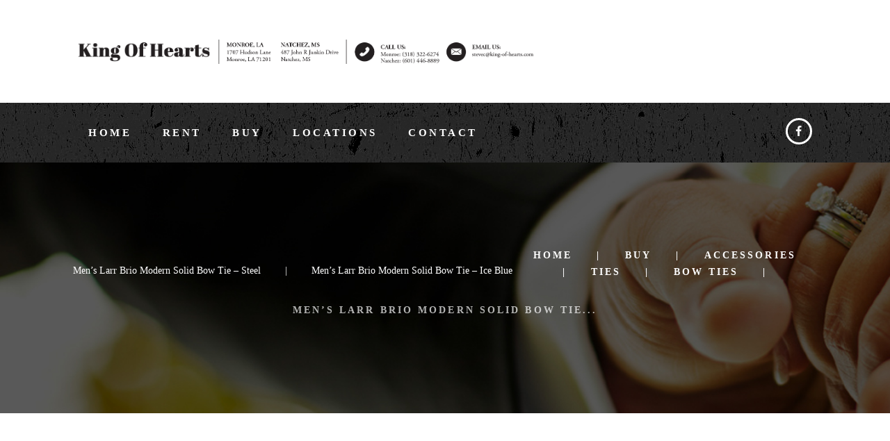

--- FILE ---
content_type: text/html; charset=UTF-8
request_url: https://king-of-hearts.com/product/mens-larr-brio-modern-solid-bow-tie-dessert-blue/
body_size: 16288
content:
<!DOCTYPE html>
<html lang="en-US" class="scheme_original">

<head>
			<meta charset="UTF-8" />
		<meta name="viewport" content="width=device-width, initial-scale=1, maximum-scale=1">
		<meta name="format-detection" content="telephone=no">
	
		<link rel="profile" href="http://gmpg.org/xfn/11" />
		<link rel="pingback" href="https://king-of-hearts.com/xmlrpc.php" />
		<meta name='robots' content='index, follow, max-image-preview:large, max-snippet:-1, max-video-preview:-1' />

	<!-- This site is optimized with the Yoast SEO plugin v26.6 - https://yoast.com/wordpress/plugins/seo/ -->
	<title>Larr Brio Modern Solid Dessert Blue Bow Tie - King Of Hearts Menswear – Monroe, Louisiana - Natchez, Mississippi Order Now!</title>
	<meta name="description" content="The Dessert Blue Bow Tie from the Modern Solid accessory line is so streamlined with an extensive color offering perfect for almost any formal event!" />
	<link rel="canonical" href="https://king-of-hearts.com/product/mens-larr-brio-modern-solid-bow-tie-dessert-blue/" />
	<meta property="og:locale" content="en_US" />
	<meta property="og:type" content="article" />
	<meta property="og:title" content="Larr Brio Modern Solid Dessert Blue Bow Tie - King Of Hearts Menswear – Monroe, Louisiana - Natchez, Mississippi Order Now!" />
	<meta property="og:description" content="The Dessert Blue Bow Tie from the Modern Solid accessory line is so streamlined with an extensive color offering perfect for almost any formal event!" />
	<meta property="og:url" content="https://king-of-hearts.com/product/mens-larr-brio-modern-solid-bow-tie-dessert-blue/" />
	<meta property="og:site_name" content="King Of Hearts Menswear – Monroe, Louisiana - Natchez, Mississippi" />
	<meta property="article:modified_time" content="2025-07-23T16:42:11+00:00" />
	<meta property="og:image" content="https://king-of-hearts.com/wp-content/uploads/2021/07/B542-larr-brio-modern-solid-desert-blue-bowtie.jpg" />
	<meta property="og:image:width" content="600" />
	<meta property="og:image:height" content="600" />
	<meta property="og:image:type" content="image/jpeg" />
	<meta name="twitter:card" content="summary_large_image" />
	<meta name="twitter:label1" content="Est. reading time" />
	<meta name="twitter:data1" content="1 minute" />
	<script type="application/ld+json" class="yoast-schema-graph">{"@context":"https://schema.org","@graph":[{"@type":"WebPage","@id":"https://king-of-hearts.com/product/mens-larr-brio-modern-solid-bow-tie-dessert-blue/","url":"https://king-of-hearts.com/product/mens-larr-brio-modern-solid-bow-tie-dessert-blue/","name":"Larr Brio Modern Solid Dessert Blue Bow Tie - King Of Hearts Menswear – Monroe, Louisiana - Natchez, Mississippi Order Now!","isPartOf":{"@id":"https://king-of-hearts.com/#website"},"primaryImageOfPage":{"@id":"https://king-of-hearts.com/product/mens-larr-brio-modern-solid-bow-tie-dessert-blue/#primaryimage"},"image":{"@id":"https://king-of-hearts.com/product/mens-larr-brio-modern-solid-bow-tie-dessert-blue/#primaryimage"},"thumbnailUrl":"https://king-of-hearts.com/wp-content/uploads/2021/07/B542-larr-brio-modern-solid-desert-blue-bowtie.jpg","datePublished":"2024-06-04T20:12:06+00:00","dateModified":"2025-07-23T16:42:11+00:00","description":"The Dessert Blue Bow Tie from the Modern Solid accessory line is so streamlined with an extensive color offering perfect for almost any formal event!","breadcrumb":{"@id":"https://king-of-hearts.com/product/mens-larr-brio-modern-solid-bow-tie-dessert-blue/#breadcrumb"},"inLanguage":"en-US","potentialAction":[{"@type":"ReadAction","target":["https://king-of-hearts.com/product/mens-larr-brio-modern-solid-bow-tie-dessert-blue/"]}]},{"@type":"ImageObject","inLanguage":"en-US","@id":"https://king-of-hearts.com/product/mens-larr-brio-modern-solid-bow-tie-dessert-blue/#primaryimage","url":"https://king-of-hearts.com/wp-content/uploads/2021/07/B542-larr-brio-modern-solid-desert-blue-bowtie.jpg","contentUrl":"https://king-of-hearts.com/wp-content/uploads/2021/07/B542-larr-brio-modern-solid-desert-blue-bowtie.jpg","width":600,"height":600,"caption":"Larr Brio Modern Solid Desert Blue Bow Tie"},{"@type":"BreadcrumbList","@id":"https://king-of-hearts.com/product/mens-larr-brio-modern-solid-bow-tie-dessert-blue/#breadcrumb","itemListElement":[{"@type":"ListItem","position":1,"name":"Home","item":"https://king-of-hearts.com/"},{"@type":"ListItem","position":2,"name":"Buy","item":"https://king-of-hearts.com/shop/"},{"@type":"ListItem","position":3,"name":"Men&#8217;s Larr Brio Modern Solid Bow Tie &#8211; Dessert Blue"}]},{"@type":"WebSite","@id":"https://king-of-hearts.com/#website","url":"https://king-of-hearts.com/","name":"King Of Hearts Menswear – Monroe, Louisiana - Natchez, Mississippi","description":"You&#039;ll Love The Way You Look Tonight!","potentialAction":[{"@type":"SearchAction","target":{"@type":"EntryPoint","urlTemplate":"https://king-of-hearts.com/?s={search_term_string}"},"query-input":{"@type":"PropertyValueSpecification","valueRequired":true,"valueName":"search_term_string"}}],"inLanguage":"en-US"}]}</script>
	<!-- / Yoast SEO plugin. -->


<link rel='dns-prefetch' href='//fonts.googleapis.com' />
<link rel="alternate" type="application/rss+xml" title="King Of Hearts Menswear – Monroe, Louisiana - Natchez, Mississippi &raquo; Feed" href="https://king-of-hearts.com/feed/" />
<link rel="alternate" type="application/rss+xml" title="King Of Hearts Menswear – Monroe, Louisiana - Natchez, Mississippi &raquo; Comments Feed" href="https://king-of-hearts.com/comments/feed/" />
<link rel="alternate" title="oEmbed (JSON)" type="application/json+oembed" href="https://king-of-hearts.com/wp-json/oembed/1.0/embed?url=https%3A%2F%2Fking-of-hearts.com%2Fproduct%2Fmens-larr-brio-modern-solid-bow-tie-dessert-blue%2F" />
<link rel="alternate" title="oEmbed (XML)" type="text/xml+oembed" href="https://king-of-hearts.com/wp-json/oembed/1.0/embed?url=https%3A%2F%2Fking-of-hearts.com%2Fproduct%2Fmens-larr-brio-modern-solid-bow-tie-dessert-blue%2F&#038;format=xml" />
<meta property="og:image" content="https://king-of-hearts.com/wp-content/uploads/2021/07/B542-larr-brio-modern-solid-desert-blue-bowtie.jpg"/>
<style id='wp-img-auto-sizes-contain-inline-css' type='text/css'>
img:is([sizes=auto i],[sizes^="auto," i]){contain-intrinsic-size:3000px 1500px}
/*# sourceURL=wp-img-auto-sizes-contain-inline-css */
</style>

<link property="stylesheet" rel='stylesheet' id='vc_extensions_cqbundle_adminicon-css' href='https://king-of-hearts.com/wp-content/plugins/vc-extensions-bundle/css/admin_icon.css?ver=6.9' type='text/css' media='all' />
<link property="stylesheet" rel='stylesheet' id='lovestory-magnific-style-css' href='https://king-of-hearts.com/wp-content/themes/lovestory/fw/js/magnific/magnific-popup.css?rnd=1647134023' type='text/css' media='all' />
<style id='wp-emoji-styles-inline-css' type='text/css'>

	img.wp-smiley, img.emoji {
		display: inline !important;
		border: none !important;
		box-shadow: none !important;
		height: 1em !important;
		width: 1em !important;
		margin: 0 0.07em !important;
		vertical-align: -0.1em !important;
		background: none !important;
		padding: 0 !important;
	}
/*# sourceURL=wp-emoji-styles-inline-css */
</style>
<link property="stylesheet" rel='stylesheet' id='wp-block-library-css' href='https://king-of-hearts.com/wp-includes/css/dist/block-library/style.min.css?ver=6.9' type='text/css' media='all' />
<link property="stylesheet" rel='stylesheet' id='wc-blocks-style-css' href='https://king-of-hearts.com/wp-content/plugins/woocommerce/assets/client/blocks/wc-blocks.css?ver=wc-10.4.3' type='text/css' media='all' />
<style id='global-styles-inline-css' type='text/css'>
:root{--wp--preset--aspect-ratio--square: 1;--wp--preset--aspect-ratio--4-3: 4/3;--wp--preset--aspect-ratio--3-4: 3/4;--wp--preset--aspect-ratio--3-2: 3/2;--wp--preset--aspect-ratio--2-3: 2/3;--wp--preset--aspect-ratio--16-9: 16/9;--wp--preset--aspect-ratio--9-16: 9/16;--wp--preset--color--black: #000000;--wp--preset--color--cyan-bluish-gray: #abb8c3;--wp--preset--color--white: #ffffff;--wp--preset--color--pale-pink: #f78da7;--wp--preset--color--vivid-red: #cf2e2e;--wp--preset--color--luminous-vivid-orange: #ff6900;--wp--preset--color--luminous-vivid-amber: #fcb900;--wp--preset--color--light-green-cyan: #7bdcb5;--wp--preset--color--vivid-green-cyan: #00d084;--wp--preset--color--pale-cyan-blue: #8ed1fc;--wp--preset--color--vivid-cyan-blue: #0693e3;--wp--preset--color--vivid-purple: #9b51e0;--wp--preset--gradient--vivid-cyan-blue-to-vivid-purple: linear-gradient(135deg,rgb(6,147,227) 0%,rgb(155,81,224) 100%);--wp--preset--gradient--light-green-cyan-to-vivid-green-cyan: linear-gradient(135deg,rgb(122,220,180) 0%,rgb(0,208,130) 100%);--wp--preset--gradient--luminous-vivid-amber-to-luminous-vivid-orange: linear-gradient(135deg,rgb(252,185,0) 0%,rgb(255,105,0) 100%);--wp--preset--gradient--luminous-vivid-orange-to-vivid-red: linear-gradient(135deg,rgb(255,105,0) 0%,rgb(207,46,46) 100%);--wp--preset--gradient--very-light-gray-to-cyan-bluish-gray: linear-gradient(135deg,rgb(238,238,238) 0%,rgb(169,184,195) 100%);--wp--preset--gradient--cool-to-warm-spectrum: linear-gradient(135deg,rgb(74,234,220) 0%,rgb(151,120,209) 20%,rgb(207,42,186) 40%,rgb(238,44,130) 60%,rgb(251,105,98) 80%,rgb(254,248,76) 100%);--wp--preset--gradient--blush-light-purple: linear-gradient(135deg,rgb(255,206,236) 0%,rgb(152,150,240) 100%);--wp--preset--gradient--blush-bordeaux: linear-gradient(135deg,rgb(254,205,165) 0%,rgb(254,45,45) 50%,rgb(107,0,62) 100%);--wp--preset--gradient--luminous-dusk: linear-gradient(135deg,rgb(255,203,112) 0%,rgb(199,81,192) 50%,rgb(65,88,208) 100%);--wp--preset--gradient--pale-ocean: linear-gradient(135deg,rgb(255,245,203) 0%,rgb(182,227,212) 50%,rgb(51,167,181) 100%);--wp--preset--gradient--electric-grass: linear-gradient(135deg,rgb(202,248,128) 0%,rgb(113,206,126) 100%);--wp--preset--gradient--midnight: linear-gradient(135deg,rgb(2,3,129) 0%,rgb(40,116,252) 100%);--wp--preset--font-size--small: 13px;--wp--preset--font-size--medium: 20px;--wp--preset--font-size--large: 36px;--wp--preset--font-size--x-large: 42px;--wp--preset--spacing--20: 0.44rem;--wp--preset--spacing--30: 0.67rem;--wp--preset--spacing--40: 1rem;--wp--preset--spacing--50: 1.5rem;--wp--preset--spacing--60: 2.25rem;--wp--preset--spacing--70: 3.38rem;--wp--preset--spacing--80: 5.06rem;--wp--preset--shadow--natural: 6px 6px 9px rgba(0, 0, 0, 0.2);--wp--preset--shadow--deep: 12px 12px 50px rgba(0, 0, 0, 0.4);--wp--preset--shadow--sharp: 6px 6px 0px rgba(0, 0, 0, 0.2);--wp--preset--shadow--outlined: 6px 6px 0px -3px rgb(255, 255, 255), 6px 6px rgb(0, 0, 0);--wp--preset--shadow--crisp: 6px 6px 0px rgb(0, 0, 0);}:where(.is-layout-flex){gap: 0.5em;}:where(.is-layout-grid){gap: 0.5em;}body .is-layout-flex{display: flex;}.is-layout-flex{flex-wrap: wrap;align-items: center;}.is-layout-flex > :is(*, div){margin: 0;}body .is-layout-grid{display: grid;}.is-layout-grid > :is(*, div){margin: 0;}:where(.wp-block-columns.is-layout-flex){gap: 2em;}:where(.wp-block-columns.is-layout-grid){gap: 2em;}:where(.wp-block-post-template.is-layout-flex){gap: 1.25em;}:where(.wp-block-post-template.is-layout-grid){gap: 1.25em;}.has-black-color{color: var(--wp--preset--color--black) !important;}.has-cyan-bluish-gray-color{color: var(--wp--preset--color--cyan-bluish-gray) !important;}.has-white-color{color: var(--wp--preset--color--white) !important;}.has-pale-pink-color{color: var(--wp--preset--color--pale-pink) !important;}.has-vivid-red-color{color: var(--wp--preset--color--vivid-red) !important;}.has-luminous-vivid-orange-color{color: var(--wp--preset--color--luminous-vivid-orange) !important;}.has-luminous-vivid-amber-color{color: var(--wp--preset--color--luminous-vivid-amber) !important;}.has-light-green-cyan-color{color: var(--wp--preset--color--light-green-cyan) !important;}.has-vivid-green-cyan-color{color: var(--wp--preset--color--vivid-green-cyan) !important;}.has-pale-cyan-blue-color{color: var(--wp--preset--color--pale-cyan-blue) !important;}.has-vivid-cyan-blue-color{color: var(--wp--preset--color--vivid-cyan-blue) !important;}.has-vivid-purple-color{color: var(--wp--preset--color--vivid-purple) !important;}.has-black-background-color{background-color: var(--wp--preset--color--black) !important;}.has-cyan-bluish-gray-background-color{background-color: var(--wp--preset--color--cyan-bluish-gray) !important;}.has-white-background-color{background-color: var(--wp--preset--color--white) !important;}.has-pale-pink-background-color{background-color: var(--wp--preset--color--pale-pink) !important;}.has-vivid-red-background-color{background-color: var(--wp--preset--color--vivid-red) !important;}.has-luminous-vivid-orange-background-color{background-color: var(--wp--preset--color--luminous-vivid-orange) !important;}.has-luminous-vivid-amber-background-color{background-color: var(--wp--preset--color--luminous-vivid-amber) !important;}.has-light-green-cyan-background-color{background-color: var(--wp--preset--color--light-green-cyan) !important;}.has-vivid-green-cyan-background-color{background-color: var(--wp--preset--color--vivid-green-cyan) !important;}.has-pale-cyan-blue-background-color{background-color: var(--wp--preset--color--pale-cyan-blue) !important;}.has-vivid-cyan-blue-background-color{background-color: var(--wp--preset--color--vivid-cyan-blue) !important;}.has-vivid-purple-background-color{background-color: var(--wp--preset--color--vivid-purple) !important;}.has-black-border-color{border-color: var(--wp--preset--color--black) !important;}.has-cyan-bluish-gray-border-color{border-color: var(--wp--preset--color--cyan-bluish-gray) !important;}.has-white-border-color{border-color: var(--wp--preset--color--white) !important;}.has-pale-pink-border-color{border-color: var(--wp--preset--color--pale-pink) !important;}.has-vivid-red-border-color{border-color: var(--wp--preset--color--vivid-red) !important;}.has-luminous-vivid-orange-border-color{border-color: var(--wp--preset--color--luminous-vivid-orange) !important;}.has-luminous-vivid-amber-border-color{border-color: var(--wp--preset--color--luminous-vivid-amber) !important;}.has-light-green-cyan-border-color{border-color: var(--wp--preset--color--light-green-cyan) !important;}.has-vivid-green-cyan-border-color{border-color: var(--wp--preset--color--vivid-green-cyan) !important;}.has-pale-cyan-blue-border-color{border-color: var(--wp--preset--color--pale-cyan-blue) !important;}.has-vivid-cyan-blue-border-color{border-color: var(--wp--preset--color--vivid-cyan-blue) !important;}.has-vivid-purple-border-color{border-color: var(--wp--preset--color--vivid-purple) !important;}.has-vivid-cyan-blue-to-vivid-purple-gradient-background{background: var(--wp--preset--gradient--vivid-cyan-blue-to-vivid-purple) !important;}.has-light-green-cyan-to-vivid-green-cyan-gradient-background{background: var(--wp--preset--gradient--light-green-cyan-to-vivid-green-cyan) !important;}.has-luminous-vivid-amber-to-luminous-vivid-orange-gradient-background{background: var(--wp--preset--gradient--luminous-vivid-amber-to-luminous-vivid-orange) !important;}.has-luminous-vivid-orange-to-vivid-red-gradient-background{background: var(--wp--preset--gradient--luminous-vivid-orange-to-vivid-red) !important;}.has-very-light-gray-to-cyan-bluish-gray-gradient-background{background: var(--wp--preset--gradient--very-light-gray-to-cyan-bluish-gray) !important;}.has-cool-to-warm-spectrum-gradient-background{background: var(--wp--preset--gradient--cool-to-warm-spectrum) !important;}.has-blush-light-purple-gradient-background{background: var(--wp--preset--gradient--blush-light-purple) !important;}.has-blush-bordeaux-gradient-background{background: var(--wp--preset--gradient--blush-bordeaux) !important;}.has-luminous-dusk-gradient-background{background: var(--wp--preset--gradient--luminous-dusk) !important;}.has-pale-ocean-gradient-background{background: var(--wp--preset--gradient--pale-ocean) !important;}.has-electric-grass-gradient-background{background: var(--wp--preset--gradient--electric-grass) !important;}.has-midnight-gradient-background{background: var(--wp--preset--gradient--midnight) !important;}.has-small-font-size{font-size: var(--wp--preset--font-size--small) !important;}.has-medium-font-size{font-size: var(--wp--preset--font-size--medium) !important;}.has-large-font-size{font-size: var(--wp--preset--font-size--large) !important;}.has-x-large-font-size{font-size: var(--wp--preset--font-size--x-large) !important;}
/*# sourceURL=global-styles-inline-css */
</style>

<style id='classic-theme-styles-inline-css' type='text/css'>
/*! This file is auto-generated */
.wp-block-button__link{color:#fff;background-color:#32373c;border-radius:9999px;box-shadow:none;text-decoration:none;padding:calc(.667em + 2px) calc(1.333em + 2px);font-size:1.125em}.wp-block-file__button{background:#32373c;color:#fff;text-decoration:none}
/*# sourceURL=/wp-includes/css/classic-themes.min.css */
</style>
<link property="stylesheet" rel='stylesheet' id='pb_animate-css' href='https://king-of-hearts.com/wp-content/plugins/ays-popup-box/public/css/animate.css?ver=6.0.8' type='text/css' media='all' />
<link property="stylesheet" rel='stylesheet' id='rs-plugin-settings-css' href='https://king-of-hearts.com/wp-content/plugins/revslider/public/assets/css/rs6.css?ver=6.1.7' type='text/css' media='all' />
<style id='rs-plugin-settings-inline-css' type='text/css'>
#rs-demo-id {}
/*# sourceURL=rs-plugin-settings-inline-css */
</style>
<link property="stylesheet" rel='stylesheet' id='woocommerce-conditional-product-fees-for-checkout-css' href='https://king-of-hearts.com/wp-content/plugins/woo-conditional-product-fees-for-checkout/public/css/woocommerce-conditional-product-fees-for-checkout-public.css?ver=4.3.2' type='text/css' media='all' />
<link property="stylesheet" rel='stylesheet' id='woocommerce-layout-css' href='https://king-of-hearts.com/wp-content/plugins/woocommerce/assets/css/woocommerce-layout.css?ver=10.4.3' type='text/css' media='all' />
<link property="stylesheet" rel='stylesheet' id='woocommerce-smallscreen-css' href='https://king-of-hearts.com/wp-content/plugins/woocommerce/assets/css/woocommerce-smallscreen.css?ver=10.4.3' type='text/css' media='only screen and (max-width: 768px)' />
<link property="stylesheet" rel='stylesheet' id='woocommerce-general-css' href='https://king-of-hearts.com/wp-content/plugins/woocommerce/assets/css/woocommerce.css?ver=10.4.3' type='text/css' media='all' />
<style id='woocommerce-inline-inline-css' type='text/css'>
.woocommerce form .form-row .required { visibility: visible; }
/*# sourceURL=woocommerce-inline-inline-css */
</style>
<link property="stylesheet" rel='stylesheet' id='lovestory-font-google_fonts-style-css' href='https://fonts.googleapis.com/css?family=Noticia+Text:300,300italic,400,400italic,700,700italic|Crimson+Text:300,300italic,400,400italic,700,700italic|Courgette|PT+Serif:400,700&#038;subset=latin,latin-ext&#038;rnd=1503263688' type='text/css' media='all' />
<link property="stylesheet" rel='stylesheet' id='lovestory-fontello-style-css' href='https://king-of-hearts.com/wp-content/themes/lovestory/css/fontello/css/fontello.css?rnd=1201781946' type='text/css' media='all' />
<link property="stylesheet" rel='stylesheet' id='lovestory-main-style-css' href='https://king-of-hearts.com/wp-content/themes/lovestory-child/style.css?rnd=1918544871' type='text/css' media='all' />
<link property="stylesheet" rel='stylesheet' id='lovestory-animation-style-css' href='https://king-of-hearts.com/wp-content/themes/lovestory/fw/css/core.animation.css?rnd=1576609632' type='text/css' media='all' />
<link property="stylesheet" rel='stylesheet' id='lovestory-shortcodes-style-css' href='https://king-of-hearts.com/wp-content/themes/lovestory/shortcodes/theme.shortcodes.css?rnd=1613654849' type='text/css' media='all' />
<link property="stylesheet" rel='stylesheet' id='lovestory-theme-style-css' href='https://king-of-hearts.com/wp-content/themes/lovestory/css/theme.css?rnd=1209731435' type='text/css' media='all' />
<style id='lovestory-theme-style-inline-css' type='text/css'>
  .contacts_wrap .logo img{height:30px}
/*# sourceURL=lovestory-theme-style-inline-css */
</style>
<link property="stylesheet" rel='stylesheet' id='lovestory-plugin.woocommerce-style-css' href='https://king-of-hearts.com/wp-content/themes/lovestory/css/plugin.woocommerce.css?rnd=448648745' type='text/css' media='all' />
<link property="stylesheet" rel='stylesheet' id='lovestory-responsive-style-css' href='https://king-of-hearts.com/wp-content/themes/lovestory/css/responsive.css?rnd=527503512' type='text/css' media='all' />
<link property="stylesheet" rel='stylesheet' id='mediaelement-css' href='https://king-of-hearts.com/wp-includes/js/mediaelement/mediaelementplayer-legacy.min.css?ver=4.2.17' type='text/css' media='all' />
<link property="stylesheet" rel='stylesheet' id='wp-mediaelement-css' href='https://king-of-hearts.com/wp-includes/js/mediaelement/wp-mediaelement.min.css?ver=6.9' type='text/css' media='all' />
<script type="text/javascript" src="https://king-of-hearts.com/wp-includes/js/jquery/jquery.min.js?ver=3.7.1" id="jquery-core-js"></script>
<script type="text/javascript" src="https://king-of-hearts.com/wp-includes/js/jquery/jquery-migrate.min.js?ver=3.4.1" id="jquery-migrate-js"></script>
<script type="text/javascript" id="ays-pb-js-extra">
/* <![CDATA[ */
var pbLocalizeObj = {"ajax":"https://king-of-hearts.com/wp-admin/admin-ajax.php","seconds":"seconds","thisWillClose":"This will close in","icons":{"close_icon":"\u003Csvg class=\"ays_pb_material_close_icon\" xmlns=\"https://www.w3.org/2000/svg\" height=\"36px\" viewBox=\"0 0 24 24\" width=\"36px\" fill=\"#000000\" alt=\"Pop-up Close\"\u003E\u003Cpath d=\"M0 0h24v24H0z\" fill=\"none\"/\u003E\u003Cpath d=\"M19 6.41L17.59 5 12 10.59 6.41 5 5 6.41 10.59 12 5 17.59 6.41 19 12 13.41 17.59 19 19 17.59 13.41 12z\"/\u003E\u003C/svg\u003E","close_circle_icon":"\u003Csvg class=\"ays_pb_material_close_circle_icon\" xmlns=\"https://www.w3.org/2000/svg\" height=\"24\" viewBox=\"0 0 24 24\" width=\"36\" alt=\"Pop-up Close\"\u003E\u003Cpath d=\"M0 0h24v24H0z\" fill=\"none\"/\u003E\u003Cpath d=\"M12 2C6.47 2 2 6.47 2 12s4.47 10 10 10 10-4.47 10-10S17.53 2 12 2zm5 13.59L15.59 17 12 13.41 8.41 17 7 15.59 10.59 12 7 8.41 8.41 7 12 10.59 15.59 7 17 8.41 13.41 12 17 15.59z\"/\u003E\u003C/svg\u003E","volume_up_icon":"\u003Csvg class=\"ays_pb_fa_volume\" xmlns=\"https://www.w3.org/2000/svg\" height=\"24\" viewBox=\"0 0 24 24\" width=\"36\"\u003E\u003Cpath d=\"M0 0h24v24H0z\" fill=\"none\"/\u003E\u003Cpath d=\"M3 9v6h4l5 5V4L7 9H3zm13.5 3c0-1.77-1.02-3.29-2.5-4.03v8.05c1.48-.73 2.5-2.25 2.5-4.02zM14 3.23v2.06c2.89.86 5 3.54 5 6.71s-2.11 5.85-5 6.71v2.06c4.01-.91 7-4.49 7-8.77s-2.99-7.86-7-8.77z\"/\u003E\u003C/svg\u003E","volume_mute_icon":"\u003Csvg xmlns=\"https://www.w3.org/2000/svg\" height=\"24\" viewBox=\"0 0 24 24\" width=\"24\"\u003E\u003Cpath d=\"M0 0h24v24H0z\" fill=\"none\"/\u003E\u003Cpath d=\"M7 9v6h4l5 5V4l-5 5H7z\"/\u003E\u003C/svg\u003E"}};
//# sourceURL=ays-pb-js-extra
/* ]]> */
</script>
<script type="text/javascript" src="https://king-of-hearts.com/wp-content/plugins/ays-popup-box/public/js/ays-pb-public.js?ver=6.0.8" id="ays-pb-js"></script>
<script type="text/javascript" src="https://king-of-hearts.com/wp-content/plugins/revslider/public/assets/js/revolution.tools.min.js?ver=6.0" id="tp-tools-js"></script>
<script type="text/javascript" src="https://king-of-hearts.com/wp-content/plugins/revslider/public/assets/js/rs6.min.js?ver=6.1.7" id="revmin-js"></script>
<script type="text/javascript" src="https://king-of-hearts.com/wp-content/plugins/woocommerce/assets/js/jquery-tiptip/jquery.tipTip.min.js?ver=10.4.3" id="jquery-tiptip-js"></script>
<script type="text/javascript" id="woocommerce-conditional-product-fees-for-checkout-js-extra">
/* <![CDATA[ */
var wcpfc_public_vars = {"fee_tooltip_data":[]};
//# sourceURL=woocommerce-conditional-product-fees-for-checkout-js-extra
/* ]]> */
</script>
<script type="text/javascript" src="https://king-of-hearts.com/wp-content/plugins/woo-conditional-product-fees-for-checkout/public/js/woocommerce-conditional-product-fees-for-checkout-public.js?ver=4.3.2" id="woocommerce-conditional-product-fees-for-checkout-js"></script>
<script type="text/javascript" src="https://king-of-hearts.com/wp-content/plugins/woocommerce/assets/js/jquery-blockui/jquery.blockUI.min.js?ver=2.7.0-wc.10.4.3" id="wc-jquery-blockui-js" data-wp-strategy="defer"></script>
<script type="text/javascript" id="wc-add-to-cart-js-extra">
/* <![CDATA[ */
var wc_add_to_cart_params = {"ajax_url":"/wp-admin/admin-ajax.php","wc_ajax_url":"/?wc-ajax=%%endpoint%%","i18n_view_cart":"View cart","cart_url":"https://king-of-hearts.com/cart/","is_cart":"","cart_redirect_after_add":"no"};
//# sourceURL=wc-add-to-cart-js-extra
/* ]]> */
</script>
<script type="text/javascript" src="https://king-of-hearts.com/wp-content/plugins/woocommerce/assets/js/frontend/add-to-cart.min.js?ver=10.4.3" id="wc-add-to-cart-js" data-wp-strategy="defer"></script>
<script type="text/javascript" id="wc-single-product-js-extra">
/* <![CDATA[ */
var wc_single_product_params = {"i18n_required_rating_text":"Please select a rating","i18n_rating_options":["1 of 5 stars","2 of 5 stars","3 of 5 stars","4 of 5 stars","5 of 5 stars"],"i18n_product_gallery_trigger_text":"View full-screen image gallery","review_rating_required":"yes","flexslider":{"rtl":false,"animation":"slide","smoothHeight":true,"directionNav":false,"controlNav":"thumbnails","slideshow":false,"animationSpeed":500,"animationLoop":false,"allowOneSlide":false},"zoom_enabled":"","zoom_options":[],"photoswipe_enabled":"","photoswipe_options":{"shareEl":false,"closeOnScroll":false,"history":false,"hideAnimationDuration":0,"showAnimationDuration":0},"flexslider_enabled":""};
//# sourceURL=wc-single-product-js-extra
/* ]]> */
</script>
<script type="text/javascript" src="https://king-of-hearts.com/wp-content/plugins/woocommerce/assets/js/frontend/single-product.min.js?ver=10.4.3" id="wc-single-product-js" defer="defer" data-wp-strategy="defer"></script>
<script type="text/javascript" src="https://king-of-hearts.com/wp-content/plugins/woocommerce/assets/js/js-cookie/js.cookie.min.js?ver=2.1.4-wc.10.4.3" id="wc-js-cookie-js" defer="defer" data-wp-strategy="defer"></script>
<script type="text/javascript" id="woocommerce-js-extra">
/* <![CDATA[ */
var woocommerce_params = {"ajax_url":"/wp-admin/admin-ajax.php","wc_ajax_url":"/?wc-ajax=%%endpoint%%","i18n_password_show":"Show password","i18n_password_hide":"Hide password"};
//# sourceURL=woocommerce-js-extra
/* ]]> */
</script>
<script type="text/javascript" src="https://king-of-hearts.com/wp-content/plugins/woocommerce/assets/js/frontend/woocommerce.min.js?ver=10.4.3" id="woocommerce-js" defer="defer" data-wp-strategy="defer"></script>
<script type="text/javascript" src="https://king-of-hearts.com/wp-content/plugins/js_composer/assets/js/vendors/woocommerce-add-to-cart.js?ver=8.0.1" id="vc_woocommerce-add-to-cart-js-js"></script>
<script type="text/javascript" src="https://king-of-hearts.com/wp-content/themes/lovestory/fw/js/photostack/modernizr.min.js?rnd=1123951287" id="lovestory-core-modernizr-script-js"></script>
<script></script><link rel="https://api.w.org/" href="https://king-of-hearts.com/wp-json/" /><link rel="alternate" title="JSON" type="application/json" href="https://king-of-hearts.com/wp-json/wp/v2/product/6352" /><link rel="EditURI" type="application/rsd+xml" title="RSD" href="https://king-of-hearts.com/xmlrpc.php?rsd" />
<meta name="generator" content="WordPress 6.9" />
<meta name="generator" content="WooCommerce 10.4.3" />
<link rel='shortlink' href='https://king-of-hearts.com/?p=6352' />
	<noscript><style>.woocommerce-product-gallery{ opacity: 1 !important; }</style></noscript>
	<meta name="generator" content="Powered by WPBakery Page Builder - drag and drop page builder for WordPress."/>
<meta name="generator" content="Powered by Slider Revolution 6.1.7 - responsive, Mobile-Friendly Slider Plugin for WordPress with comfortable drag and drop interface." />
<script type="text/javascript">function setREVStartSize(e){			
			try {								
				var pw = document.getElementById(e.c).parentNode.offsetWidth,
					newh;
				pw = pw===0 || isNaN(pw) ? window.innerWidth : pw;
				e.tabw = e.tabw===undefined ? 0 : parseInt(e.tabw);
				e.thumbw = e.thumbw===undefined ? 0 : parseInt(e.thumbw);
				e.tabh = e.tabh===undefined ? 0 : parseInt(e.tabh);
				e.thumbh = e.thumbh===undefined ? 0 : parseInt(e.thumbh);
				e.tabhide = e.tabhide===undefined ? 0 : parseInt(e.tabhide);
				e.thumbhide = e.thumbhide===undefined ? 0 : parseInt(e.thumbhide);
				e.mh = e.mh===undefined || e.mh=="" || e.mh==="auto" ? 0 : parseInt(e.mh,0);		
				if(e.layout==="fullscreen" || e.l==="fullscreen") 						
					newh = Math.max(e.mh,window.innerHeight);				
				else{					
					e.gw = Array.isArray(e.gw) ? e.gw : [e.gw];
					for (var i in e.rl) if (e.gw[i]===undefined || e.gw[i]===0) e.gw[i] = e.gw[i-1];					
					e.gh = e.el===undefined || e.el==="" || (Array.isArray(e.el) && e.el.length==0)? e.gh : e.el;
					e.gh = Array.isArray(e.gh) ? e.gh : [e.gh];
					for (var i in e.rl) if (e.gh[i]===undefined || e.gh[i]===0) e.gh[i] = e.gh[i-1];
										
					var nl = new Array(e.rl.length),
						ix = 0,						
						sl;					
					e.tabw = e.tabhide>=pw ? 0 : e.tabw;
					e.thumbw = e.thumbhide>=pw ? 0 : e.thumbw;
					e.tabh = e.tabhide>=pw ? 0 : e.tabh;
					e.thumbh = e.thumbhide>=pw ? 0 : e.thumbh;					
					for (var i in e.rl) nl[i] = e.rl[i]<window.innerWidth ? 0 : e.rl[i];
					sl = nl[0];									
					for (var i in nl) if (sl>nl[i] && nl[i]>0) { sl = nl[i]; ix=i;}															
					var m = pw>(e.gw[ix]+e.tabw+e.thumbw) ? 1 : (pw-(e.tabw+e.thumbw)) / (e.gw[ix]);					

					newh =  (e.type==="carousel" && e.justify==="true" ? e.gh[ix] : (e.gh[ix] * m)) + (e.tabh + e.thumbh);
				}			
				
				if(window.rs_init_css===undefined) window.rs_init_css = document.head.appendChild(document.createElement("style"));					
				document.getElementById(e.c).height = newh;
				window.rs_init_css.innerHTML += "#"+e.c+"_wrapper { height: "+newh+"px }";				
			} catch(e){
				console.log("Failure at Presize of Slider:" + e)
			}					   
		  };</script>
		<style type="text/css" id="wp-custom-css">
			/*
You can add your own CSS here.

Click the help icon above to learn more.
*/

figure {
        max-width: none !important;
}

.column-1_6, .column-2_12 {
    FONT-WEIGHT: 300;
    FONT-WEIGHT: 500;
    width: 30%;
			</style>
		<noscript><style> .wpb_animate_when_almost_visible { opacity: 1; }</style></noscript><link property="stylesheet" rel='stylesheet' id='wc-authnet-blocks-checkout-style-css' href='https://king-of-hearts.com/wp-content/plugins/woo-authorize-net-gateway-aim/build/style-index.css?ver=e24aa2fa2b7649feaf7f' type='text/css' media='all' />
<link property="stylesheet" rel='stylesheet' id='ays-pb-min-css' href='https://king-of-hearts.com/wp-content/plugins/ays-popup-box/public/css/ays-pb-public-min.css?ver=6.0.8' type='text/css' media='all' />
</head>

<body class="wp-singular product-template-default single single-product postid-6352 wp-theme-lovestory wp-child-theme-lovestory-child theme-lovestory woocommerce woocommerce-page woocommerce-no-js lovestory_body body_style_wide body_filled article_style_stretch layout_single-standard template_single-standard scheme_original top_panel_show top_panel_above sidebar_hide sidebar_outer_hide wpb-js-composer js-comp-ver-8.0.1 vc_responsive">
 
	<a id="toc_home" class="sc_anchor" title="Home" data-description="&lt;i&gt;Return to Home&lt;/i&gt; - &lt;br&gt;navigate to home page of the site" data-icon="icon-home" data-url="https://king-of-hearts.com/" data-separator="yes"></a><a id="toc_top" class="sc_anchor" title="To Top" data-description="&lt;i&gt;Back to top&lt;/i&gt; - &lt;br&gt;scroll to top of the page" data-icon="icon-double-up" data-url="" data-separator="yes"></a>
	
	
	
	<div class="body_wrap">

		
		<div class="page_wrap">

					
		<div class="top_panel_fixed_wrap"></div>

		<header class="top_panel_wrap top_panel_style_1 scheme_original">
			<div class="top_panel_wrap_inner top_panel_inner_style_1 top_panel_position_above">
			
			
			<div class="top_panel_middle" >
				<div class="content_wrap">
					<div class="columns_wrap columns_fluid">
						<div class="column-4_6 contact_logo">
									<div class="logo">
			<a href="https://king-of-hearts.com/"><img src="https://king-of-hearts.com/wp-content/uploads/2025/12/koh-menswear-combo-logo.png" class="logo_main" alt="" width="1645" height="86"><img src="https://king-of-hearts.com/wp-content/uploads/2025/12/koh-menswear-combo-logo.png" class="logo_fixed" alt="" width="1645" height="86"></a>
		</div>
								</div></div>
				</div>
			</div>

			<div class="top_panel_bottom">
				<div class="content_wrap clearfix">
					<nav class="menu_main_nav_area menu_hover_fade">
						<ul id="menu_main" class="menu_main_nav"><li id="menu-item-6601" class="menu-item menu-item-type-custom menu-item-object-custom menu-item-home menu-item-6601"><a href="https://king-of-hearts.com/"><span>Home</span></a></li>
<li id="menu-item-701" class="menu-item menu-item-type-post_type menu-item-object-page menu-item-has-children menu-item-701"><a href="https://king-of-hearts.com/tuxedos-suits/"><span>Rent</span></a>
<ul class="sub-menu">
	<li id="menu-item-4538" class="menu-item menu-item-type-custom menu-item-object-custom menu-item-4538"><a href="https://king-of-hearts.com/tuxedo-styles/"><span>Tuxedo &#038; Suit Rental Styles</span></a></li>
	<li id="menu-item-4539" class="menu-item menu-item-type-custom menu-item-object-custom menu-item-4539"><a href="https://king-of-hearts.com/vests/"><span>Rental Vests</span></a></li>
	<li id="menu-item-4540" class="menu-item menu-item-type-custom menu-item-object-custom menu-item-4540"><a href="https://king-of-hearts.com/cummerbunds/"><span>Cummerbunds</span></a></li>
</ul>
</li>
<li id="menu-item-6902" class="menu-item menu-item-type-custom menu-item-object-custom menu-item-has-children menu-item-6902"><a href="https://king-of-hearts.com/shop/"><span>Buy</span></a>
<ul class="sub-menu">
	<li id="menu-item-7013" class="menu-item menu-item-type-taxonomy menu-item-object-product_cat menu-item-7013"><a href="https://king-of-hearts.com/product-category/tuxedos/"><span>Tuxedos</span></a></li>
	<li id="menu-item-7078" class="menu-item menu-item-type-taxonomy menu-item-object-product_cat menu-item-7078"><a href="https://king-of-hearts.com/product-category/suits/"><span>Suits</span></a></li>
	<li id="menu-item-6991" class="menu-item menu-item-type-taxonomy menu-item-object-product_cat menu-item-6991"><a href="https://king-of-hearts.com/product-category/sports-coats/"><span>Sports Coats</span></a></li>
	<li id="menu-item-7038" class="menu-item menu-item-type-taxonomy menu-item-object-product_cat menu-item-7038"><a href="https://king-of-hearts.com/product-category/womens-suits/"><span>Women&#8217;s Suits</span></a></li>
</ul>
</li>
<li id="menu-item-864" class="menu-item menu-item-type-post_type menu-item-object-page menu-item-864"><a href="https://king-of-hearts.com/locations/"><span>Locations</span></a></li>
<li id="menu-item-2181" class="menu-item menu-item-type-post_type menu-item-object-page menu-item-2181"><a href="https://king-of-hearts.com/contact-us/"><span>Contact</span></a></li>
</ul><div class="sc_socials sc_socials_type_icons sc_socials_shape_round sc_socials_size_tiny"><div class="sc_socials_item"><a href="https://www.facebook.com/Kingofheartstuxedos/" target="_blank" class="social_icons social_facebook"><span class="icon-facebook"></span></a></div></div>					</nav>
									</div>
			</div>

			</div>
		</header>

			<div class="header_mobile">
		<div class="content_wrap">
			<div class="menu_button icon-menu"></div>
					<div class="logo">
			<a href="https://king-of-hearts.com/"><img src="https://king-of-hearts.com/wp-content/uploads/2025/12/koh-menswear-combo-logo.png" class="logo_main" alt="" width="1645" height="86"></a>
		</div>
				</div>
		<div class="side_wrap">
			<div class="close">Close</div>
			<div class="panel_top">
				<nav class="menu_main_nav_area">
					<ul id="menu_mobile" class="menu_main_nav"><li class="menu-item menu-item-type-custom menu-item-object-custom menu-item-home menu-item-6601"><a href="https://king-of-hearts.com/"><span>Home</span></a></li>
<li class="menu-item menu-item-type-post_type menu-item-object-page menu-item-has-children menu-item-701"><a href="https://king-of-hearts.com/tuxedos-suits/"><span>Rent</span></a>
<ul class="sub-menu">
	<li class="menu-item menu-item-type-custom menu-item-object-custom menu-item-4538"><a href="https://king-of-hearts.com/tuxedo-styles/"><span>Tuxedo &#038; Suit Rental Styles</span></a></li>
	<li class="menu-item menu-item-type-custom menu-item-object-custom menu-item-4539"><a href="https://king-of-hearts.com/vests/"><span>Rental Vests</span></a></li>
	<li class="menu-item menu-item-type-custom menu-item-object-custom menu-item-4540"><a href="https://king-of-hearts.com/cummerbunds/"><span>Cummerbunds</span></a></li>
</ul>
</li>
<li class="menu-item menu-item-type-custom menu-item-object-custom menu-item-has-children menu-item-6902"><a href="https://king-of-hearts.com/shop/"><span>Buy</span></a>
<ul class="sub-menu">
	<li class="menu-item menu-item-type-taxonomy menu-item-object-product_cat menu-item-7013"><a href="https://king-of-hearts.com/product-category/tuxedos/"><span>Tuxedos</span></a></li>
	<li class="menu-item menu-item-type-taxonomy menu-item-object-product_cat menu-item-7078"><a href="https://king-of-hearts.com/product-category/suits/"><span>Suits</span></a></li>
	<li class="menu-item menu-item-type-taxonomy menu-item-object-product_cat menu-item-6991"><a href="https://king-of-hearts.com/product-category/sports-coats/"><span>Sports Coats</span></a></li>
	<li class="menu-item menu-item-type-taxonomy menu-item-object-product_cat menu-item-7038"><a href="https://king-of-hearts.com/product-category/womens-suits/"><span>Women&#8217;s Suits</span></a></li>
</ul>
</li>
<li class="menu-item menu-item-type-post_type menu-item-object-page menu-item-864"><a href="https://king-of-hearts.com/locations/"><span>Locations</span></a></li>
<li class="menu-item menu-item-type-post_type menu-item-object-page menu-item-2181"><a href="https://king-of-hearts.com/contact-us/"><span>Contact</span></a></li>
</ul>				</nav>
							</div>
			
						<div class="panel_middle">
				

<div class="top_panel_top_user_area">
			<ul id="menu_user_mobile" class="menu_user_nav">
		
	</ul>

</div>			</div>
					</div>
		<div class="mask"></div>
	</div>				<div class="top_panel_title top_panel_style_1  title_present navi_present breadcrumbs_present scheme_original">
					<div class="top_panel_title_inner top_panel_inner_style_1  title_present_inner breadcrumbs_present_inner"  style="background-image:url(https://king-of-hearts.com/wp-content/uploads/2016/12/header-image-cat1.jpg); background-size: cover;">
						<div class="content_wrap">
							<div class="post_navi"><span class="post_navi_item post_navi_prev"><a href="https://king-of-hearts.com/product/mens-larr-brio-modern-solid-bow-tie-steel/" rel="prev">Men&#8217;s Larr Brio Modern Solid Bow Tie &#8211; Steel</a></span><span class="post_navi_item post_navi_next"><a href="https://king-of-hearts.com/product/mens-larr-brio-modern-solid-bow-tie-ice-blue/" rel="next">Men&#8217;s Larr Brio Modern Solid Bow Tie &#8211; Ice Blue</a></span></div><div class="breadcrumbs"><a class="breadcrumbs_item home" href="https://king-of-hearts.com/">Home</a><span class="breadcrumbs_delimiter"></span><a class="breadcrumbs_item all" href="https://king-of-hearts.com/shop/">Buy</a><span class="breadcrumbs_delimiter"></span><a class="breadcrumbs_item cat_parent" href="https://king-of-hearts.com/product-category/accessories/">Accessories</a><span class="breadcrumbs_delimiter"></span><a class="breadcrumbs_item cat_parent" href="https://king-of-hearts.com/product-category/accessories/ties/">Ties</a><span class="breadcrumbs_delimiter"></span><a class="breadcrumbs_item cat_post" href="https://king-of-hearts.com/product-category/accessories/ties/bow-ties/">Bow Ties</a><span class="breadcrumbs_delimiter"></span><span class="breadcrumbs_item current">Men&#8217;s Larr Brio Modern Solid Bow Tie...</span></div>						</div>
					</div>
				</div>
				
			<div class="page_content_wrap page_paddings_yes">

				
<div class="content_wrap">
<div class="content">
				<article class="post_item post_item_single post_item_product">
			<nav class="woocommerce-breadcrumb" aria-label="Breadcrumb"><a href="https://king-of-hearts.com">Home</a>&nbsp;&#47;&nbsp;<a href="https://king-of-hearts.com/product-category/accessories/">Accessories</a>&nbsp;&#47;&nbsp;<a href="https://king-of-hearts.com/product-category/accessories/ties/">Ties</a>&nbsp;&#47;&nbsp;<a href="https://king-of-hearts.com/product-category/accessories/ties/bow-ties/">Bow Ties</a>&nbsp;&#47;&nbsp;Men&#8217;s Larr Brio Modern Solid Bow Tie &#8211; Dessert Blue</nav>
					
			<div class="woocommerce-notices-wrapper"></div><div id="product-6352" class="product type-product post-6352 status-publish first instock product_cat-bow-ties product_cat-mens-accessories product_tag-bowtie product_tag-dessert-blue product_tag-king-of-hearts product_tag-larr-brio product_tag-larr-brio-modern-solid product_tag-menswear product_tag-modern-solid has-post-thumbnail taxable shipping-taxable purchasable product-type-simple">

	<div class="woocommerce-product-gallery woocommerce-product-gallery--with-images woocommerce-product-gallery--columns-4 images" data-columns="4" style="opacity: 0; transition: opacity .25s ease-in-out;">
	<div class="woocommerce-product-gallery__wrapper">
		<div data-thumb="https://king-of-hearts.com/wp-content/uploads/2021/07/B542-larr-brio-modern-solid-desert-blue-bowtie-100x100.jpg" data-thumb-alt="Larr Brio Modern Solid Desert Blue Bow Tie" data-thumb-srcset="https://king-of-hearts.com/wp-content/uploads/2021/07/B542-larr-brio-modern-solid-desert-blue-bowtie-100x100.jpg 100w, https://king-of-hearts.com/wp-content/uploads/2021/07/B542-larr-brio-modern-solid-desert-blue-bowtie-555x555.jpg 555w, https://king-of-hearts.com/wp-content/uploads/2021/07/B542-larr-brio-modern-solid-desert-blue-bowtie-300x300.jpg 300w, https://king-of-hearts.com/wp-content/uploads/2021/07/B542-larr-brio-modern-solid-desert-blue-bowtie-150x150.jpg 150w, https://king-of-hearts.com/wp-content/uploads/2021/07/B542-larr-brio-modern-solid-desert-blue-bowtie.jpg 600w"  data-thumb-sizes="(max-width: 100px) 100vw, 100px" class="woocommerce-product-gallery__image"><a href="https://king-of-hearts.com/wp-content/uploads/2021/07/B542-larr-brio-modern-solid-desert-blue-bowtie.jpg"><img width="600" height="600" src="https://king-of-hearts.com/wp-content/uploads/2021/07/B542-larr-brio-modern-solid-desert-blue-bowtie.jpg" class="wp-post-image" alt="Larr Brio Modern Solid Desert Blue Bow Tie" data-caption="" data-src="https://king-of-hearts.com/wp-content/uploads/2021/07/B542-larr-brio-modern-solid-desert-blue-bowtie.jpg" data-large_image="https://king-of-hearts.com/wp-content/uploads/2021/07/B542-larr-brio-modern-solid-desert-blue-bowtie.jpg" data-large_image_width="600" data-large_image_height="600" decoding="async" fetchpriority="high" srcset="https://king-of-hearts.com/wp-content/uploads/2021/07/B542-larr-brio-modern-solid-desert-blue-bowtie.jpg 600w, https://king-of-hearts.com/wp-content/uploads/2021/07/B542-larr-brio-modern-solid-desert-blue-bowtie-555x555.jpg 555w, https://king-of-hearts.com/wp-content/uploads/2021/07/B542-larr-brio-modern-solid-desert-blue-bowtie-100x100.jpg 100w, https://king-of-hearts.com/wp-content/uploads/2021/07/B542-larr-brio-modern-solid-desert-blue-bowtie-300x300.jpg 300w, https://king-of-hearts.com/wp-content/uploads/2021/07/B542-larr-brio-modern-solid-desert-blue-bowtie-150x150.jpg 150w" sizes="(max-width: 600px) 100vw, 600px" /></a></div>	</div>
</div>

	<div class="summary entry-summary">
		<h1 class="product_title entry-title">Men&#8217;s Larr Brio Modern Solid Bow Tie &#8211; Dessert Blue</h1><p class="price"></p>
<a href="https://king-of-hearts.com/contact-us/"> <button type="button" class="button alt">Call For Price</button></a><div class="woocommerce-product-details__short-description">
	<p>The <em>Modern Solid</em> accessory line is so streamlined with an extensive color offering, that these accessories are perfect for almost any formal event!</p>
</div>

	
	<form class="cart" action="https://king-of-hearts.com/product/mens-larr-brio-modern-solid-bow-tie-dessert-blue/" method="post" enctype='multipart/form-data'>
		<div style="display: none;">
		<div class="quantity">
		<label class="screen-reader-text" for="quantity_69637e8e7d6c2">Men&#039;s Larr Brio Modern Solid Bow Tie - Dessert Blue quantity</label>
	<input
		type="number"
				id="quantity_69637e8e7d6c2"
		class="input-text qty text"
		name="quantity"
		value="1"
		aria-label="Product quantity"
				min="1"
							step="1"
			placeholder=""
			inputmode="numeric"
			autocomplete="off"
			/>
	</div>

		<button type="submit" name="add-to-cart" value="6352" class="single_add_to_cart_button button alt">Add to cart</button>

		</div>	</form>

	
<div class="product_meta">

	
	
		<span class="sku_wrapper">SKU: <span class="sku">B542</span></span>

	
	<span class="posted_in">Categories: <a href="https://king-of-hearts.com/product-category/accessories/ties/bow-ties/" rel="tag">Bow Ties</a>, <a href="https://king-of-hearts.com/product-category/mens-accessories/" rel="tag">Men's Accessories</a></span>
	<span class="tagged_as">Tags: <a href="https://king-of-hearts.com/product-tag/bowtie/" rel="tag">Bowtie</a>, <a href="https://king-of-hearts.com/product-tag/dessert-blue/" rel="tag">Dessert Blue</a>, <a href="https://king-of-hearts.com/product-tag/king-of-hearts/" rel="tag">King Of Hearts</a>, <a href="https://king-of-hearts.com/product-tag/larr-brio/" rel="tag">Larr Brio</a>, <a href="https://king-of-hearts.com/product-tag/larr-brio-modern-solid/" rel="tag">Larr Brio Modern Solid</a>, <a href="https://king-of-hearts.com/product-tag/menswear/" rel="tag">Menswear</a>, <a href="https://king-of-hearts.com/product-tag/modern-solid/" rel="tag">Modern Solid</a></span>
	<span class="product_id">Product ID: <span>6352</span></span>
</div>
	</div>

	
	<div class="woocommerce-tabs wc-tabs-wrapper">
		<ul class="tabs wc-tabs" role="tablist">
							<li role="presentation" class="description_tab" id="tab-title-description">
					<a href="#tab-description" role="tab" aria-controls="tab-description">
						Description					</a>
				</li>
							<li role="presentation" class="additional_information_tab" id="tab-title-additional_information">
					<a href="#tab-additional_information" role="tab" aria-controls="tab-additional_information">
						Additional information					</a>
				</li>
					</ul>
					<div class="woocommerce-Tabs-panel woocommerce-Tabs-panel--description panel entry-content wc-tab" id="tab-description" role="tabpanel" aria-labelledby="tab-title-description">
				
	<h2>Description</h2>

<h4><em>Larr Brio Modern Solid Bow Tie &#8211; Dessert Blue</em></h4>
<p>Matches our Larr Brio Modern Solid <strong><a href="#">Dessert Blue Long Tie</a></strong> and <a href="#"><strong> Dessert Blue Suspenders.</strong></a></p>
<p>&nbsp;</p>
			</div>
					<div class="woocommerce-Tabs-panel woocommerce-Tabs-panel--additional_information panel entry-content wc-tab" id="tab-additional_information" role="tabpanel" aria-labelledby="tab-title-additional_information">
				
	<h2>Additional information</h2>

<table class="woocommerce-product-attributes shop_attributes" aria-label="Product Details">
			<tr class="woocommerce-product-attributes-item woocommerce-product-attributes-item--attribute_pa_size">
			<th class="woocommerce-product-attributes-item__label" scope="row">Size</th>
			<td class="woocommerce-product-attributes-item__value"><p>34R (Slim Fit), 36R (Slim Fit), 38R (Slim Fit), 40R (Slim Fit), 42R (Slim Fit), 44R (Slim Fit), 46R (Slim FIt), 48R (Slim Fit), 50R (Modern Fit), 54R (Modern Fit)</p>
</td>
		</tr>
	</table>
			</div>
		
			</div>


	<section class="related products">

					<h2>Related products</h2>
				<ul class="products columns-3">

			
					<li class=" column-1_3 product type-product post-6373 status-publish first instock product_cat-bow-ties product_cat-mens-accessories product_tag-bowtie product_tag-king-of-hearts product_tag-larr-brio product_tag-larr-brio-modern-solid product_tag-menswear product_tag-modern-solid product_tag-wine has-post-thumbnail taxable shipping-taxable purchasable product-type-simple">
			<div class="post_item_wrap dfdf">
			<div class="post_featured">
				<div class="post_thumb">
					<a class="hover_icon hover_icon_link" href="https://king-of-hearts.com/product/mens-larr-brio-modern-solid-bow-tie-wine/">
		<img width="501" height="486" src="https://king-of-hearts.com/wp-content/uploads/2017/02/Larr-Brio-Solid-wine-Bow-Tie.jpg" class="attachment-woocommerce_thumbnail size-woocommerce_thumbnail" alt="Men&#039;s Larr Brio Modern Solid Bow Tie - Wine" decoding="async" loading="lazy" srcset="https://king-of-hearts.com/wp-content/uploads/2017/02/Larr-Brio-Solid-wine-Bow-Tie.jpg 501w, https://king-of-hearts.com/wp-content/uploads/2017/02/Larr-Brio-Solid-wine-Bow-Tie-300x291.jpg 300w" sizes="auto, (max-width: 501px) 100vw, 501px" />				</a>
			</div>
		</div>
		<div class="post_content">
		<h2 class="woocommerce-loop-product__title"><a href="https://king-of-hearts.com/product/mens-larr-brio-modern-solid-bow-tie-wine/">Men&#8217;s Larr Brio Modern Solid Bow Tie &#8211; Wine</a></h2>
<a href="https://king-of-hearts.com/contact-us/"  class="button ">Call For Price</a>	<span id="woocommerce_loop_add_to_cart_link_describedby_6373" class="screen-reader-text">
			</span>
			</div>
		</div>
		</li>

			
					<li class=" column-1_3 product type-product post-6374 status-publish instock product_cat-bow-ties product_cat-mens-accessories product_tag-blue-violet product_tag-bowtie product_tag-king-of-hearts product_tag-larr-brio product_tag-larr-brio-modern-solid product_tag-menswear product_tag-modern-solid has-post-thumbnail taxable shipping-taxable purchasable product-type-simple">
			<div class="post_item_wrap dfdf">
			<div class="post_featured">
				<div class="post_thumb">
					<a class="hover_icon hover_icon_link" href="https://king-of-hearts.com/product/mens-larr-brio-modern-solid-bow-tie-blue-violet/">
		<img width="555" height="555" src="https://king-of-hearts.com/wp-content/uploads/2018/06/Blue-Violet-100T-645-555x555.jpg" class="attachment-woocommerce_thumbnail size-woocommerce_thumbnail" alt="Men&#039;s Larr Brio Modern Solid Bow Tie - Blue Violet" decoding="async" loading="lazy" srcset="https://king-of-hearts.com/wp-content/uploads/2018/06/Blue-Violet-100T-645-555x555.jpg 555w, https://king-of-hearts.com/wp-content/uploads/2018/06/Blue-Violet-100T-645-100x100.jpg 100w, https://king-of-hearts.com/wp-content/uploads/2018/06/Blue-Violet-100T-645-150x150.jpg 150w, https://king-of-hearts.com/wp-content/uploads/2018/06/Blue-Violet-100T-645-300x300.jpg 300w, https://king-of-hearts.com/wp-content/uploads/2018/06/Blue-Violet-100T-645.jpg 600w" sizes="auto, (max-width: 555px) 100vw, 555px" />				</a>
			</div>
		</div>
		<div class="post_content">
		<h2 class="woocommerce-loop-product__title"><a href="https://king-of-hearts.com/product/mens-larr-brio-modern-solid-bow-tie-blue-violet/">Men&#8217;s Larr Brio Modern Solid Bow Tie &#8211; Blue Violet</a></h2>
<a href="https://king-of-hearts.com/contact-us/"  class="button ">Call For Price</a>	<span id="woocommerce_loop_add_to_cart_link_describedby_6374" class="screen-reader-text">
			</span>
			</div>
		</div>
		</li>

			
					<li class=" column-1_3 product type-product post-6338 status-publish last instock product_cat-bow-ties product_cat-mens-accessories product_tag-bowtie product_tag-king-of-hearts product_tag-larr-brio product_tag-larr-brio-modern-solid product_tag-menswear product_tag-modern-solid product_tag-quartz has-post-thumbnail taxable shipping-taxable purchasable product-type-simple">
			<div class="post_item_wrap dfdf">
			<div class="post_featured">
				<div class="post_thumb">
					<a class="hover_icon hover_icon_link" href="https://king-of-hearts.com/product/mens-larr-brio-modern-solid-bow-tie-quartz/">
		<img width="555" height="555" src="https://king-of-hearts.com/wp-content/uploads/2018/06/Quartz-100T-643-555x555.jpg" class="attachment-woocommerce_thumbnail size-woocommerce_thumbnail" alt="Men&#039;s Larr Brio Modern Solid Bow Tie - Quartz" decoding="async" loading="lazy" srcset="https://king-of-hearts.com/wp-content/uploads/2018/06/Quartz-100T-643-555x555.jpg 555w, https://king-of-hearts.com/wp-content/uploads/2018/06/Quartz-100T-643-100x100.jpg 100w, https://king-of-hearts.com/wp-content/uploads/2018/06/Quartz-100T-643-150x150.jpg 150w, https://king-of-hearts.com/wp-content/uploads/2018/06/Quartz-100T-643-300x300.jpg 300w, https://king-of-hearts.com/wp-content/uploads/2018/06/Quartz-100T-643.jpg 600w" sizes="auto, (max-width: 555px) 100vw, 555px" />				</a>
			</div>
		</div>
		<div class="post_content">
		<h2 class="woocommerce-loop-product__title"><a href="https://king-of-hearts.com/product/mens-larr-brio-modern-solid-bow-tie-quartz/">Men&#8217;s Larr Brio Modern Solid Bow Tie &#8211; Quartz</a></h2>
<a href="https://king-of-hearts.com/contact-us/"  class="button ">Call For Price</a>	<span id="woocommerce_loop_add_to_cart_link_describedby_6338" class="screen-reader-text">
			</span>
			</div>
		</div>
		</li>

			
		</ul>

	</section>
	</div>


		
				</article>	<!-- .post_item -->
			
	

		</div> <!-- </div> class="content"> -->
	</div> <!-- </div> class="content_wrap"> -->			
			</div>		<!-- </.page_content_wrap> -->
			
							<footer class="footer_wrap widget_area scheme_original">
					<div class="footer_wrap_inner widget_area_inner">
						<div class="content_wrap">
							<div class="columns_wrap"><aside id="lovestory_widget_socials-2" class="widget_number_1 widget widget_socials">		<div class="widget_inner">
            		<div class="logo">
			<a href="https://king-of-hearts.com/"><img src="https://king-of-hearts.com/wp-content/uploads/2024/01/koh-menswear-logo.png" class="logo_main" alt="" width="451" height="152"></a>
		</div>
		<div class="sc_socials sc_socials_type_icons sc_socials_shape_round sc_socials_size_tiny"><div class="sc_socials_item"><a href="https://www.facebook.com/Kingofheartstuxedos/" target="_blank" class="social_icons social_facebook"><span class="icon-facebook"></span></a></div></div>		</div>

		</aside></div>	<!-- /.columns_wrap -->
						</div>	<!-- /.content_wrap -->
					</div>	<!-- /.footer_wrap_inner -->
				</footer>	<!-- /.footer_wrap -->
				 
				<div class="copyright_wrap copyright_style_text  scheme_original">
					<div class="copyright_wrap_inner">
						<div class="content_wrap">
														<div class="copyright_text"><p><img class="alignnone size-full wp-image-7133" src="https://king-of-hearts.com/wp-content/uploads/2025/12/koh-menswear-text-logo-addresses-horz2.png" alt="" width="952" height="86" /></p>
<p>&nbsp;</p>
<p>&nbsp;</p>
<h5 style="text-align: center"><strong>Monroe, LA - (318) 322-6274 • Natchez, MS - (601) 446-8889</strong></h5>
<p style="text-align: center">King Of Hearts© 2025. All Rights Reserved.</p></div>
						</div>
					</div>
				</div>
							
		</div>	<!-- /.page_wrap -->

	</div>		<!-- /.body_wrap -->
	
	
	<a href="#" class="scroll_to_top icon-up" title="Scroll to top"></a><div class="custom_html_section"></div><script type="speculationrules">
{"prefetch":[{"source":"document","where":{"and":[{"href_matches":"/*"},{"not":{"href_matches":["/wp-*.php","/wp-admin/*","/wp-content/uploads/*","/wp-content/*","/wp-content/plugins/*","/wp-content/themes/lovestory-child/*","/wp-content/themes/lovestory/*","/*\\?(.+)"]}},{"not":{"selector_matches":"a[rel~=\"nofollow\"]"}},{"not":{"selector_matches":".no-prefetch, .no-prefetch a"}}]},"eagerness":"conservative"}]}
</script>
<script type="application/ld+json">{"@context":"https://schema.org/","@graph":[{"@context":"https://schema.org/","@type":"BreadcrumbList","itemListElement":[{"@type":"ListItem","position":1,"item":{"name":"Home","@id":"https://king-of-hearts.com"}},{"@type":"ListItem","position":2,"item":{"name":"Accessories","@id":"https://king-of-hearts.com/product-category/accessories/"}},{"@type":"ListItem","position":3,"item":{"name":"Ties","@id":"https://king-of-hearts.com/product-category/accessories/ties/"}},{"@type":"ListItem","position":4,"item":{"name":"Bow Ties","@id":"https://king-of-hearts.com/product-category/accessories/ties/bow-ties/"}},{"@type":"ListItem","position":5,"item":{"name":"Men&amp;#8217;s Larr Brio Modern Solid Bow Tie &amp;#8211; Dessert Blue","@id":"https://king-of-hearts.com/product/mens-larr-brio-modern-solid-bow-tie-dessert-blue/"}}]},{"@context":"https://schema.org/","@type":"Product","@id":"https://king-of-hearts.com/product/mens-larr-brio-modern-solid-bow-tie-dessert-blue/#product","name":"Men's Larr Brio Modern Solid Bow Tie - Dessert Blue","url":"https://king-of-hearts.com/product/mens-larr-brio-modern-solid-bow-tie-dessert-blue/","description":"The\u00a0Modern Solid\u00a0accessory line is so streamlined with an extensive color offering, that these accessories are perfect for almost any formal event!","image":"https://king-of-hearts.com/wp-content/uploads/2021/07/B542-larr-brio-modern-solid-desert-blue-bowtie.jpg","sku":"B542","offers":[{"@type":"Offer","priceSpecification":[{"@type":"UnitPriceSpecification","price":"30.00","priceCurrency":"USD","valueAddedTaxIncluded":false,"validThrough":"2027-12-31"}],"priceValidUntil":"2027-12-31","availability":"https://schema.org/InStock","url":"https://king-of-hearts.com/product/mens-larr-brio-modern-solid-bow-tie-dessert-blue/","seller":{"@type":"Organization","name":"King Of Hearts Menswear \u2013 Monroe, Louisiana - Natchez, Mississippi","url":"https://king-of-hearts.com"}}]}]}</script>	<script type='text/javascript'>
		(function () {
			var c = document.body.className;
			c = c.replace(/woocommerce-no-js/, 'woocommerce-js');
			document.body.className = c;
		})();
	</script>
	<script type="text/javascript" src="https://king-of-hearts.com/wp-content/themes/lovestory/fw/js/magnific/jquery.magnific-popup.min.js?rnd=1164679617&amp;ver=6.9" id="lovestory-magnific-script-js"></script>
<script type="text/javascript" id="trx_utils-js-extra">
/* <![CDATA[ */
var TRX_UTILS_STORAGE = {"ajax_url":"https://king-of-hearts.com/wp-admin/admin-ajax.php","ajax_nonce":"0fbd976568","site_url":"https://king-of-hearts.com","user_logged_in":"0","email_mask":"^([a-zA-Z0-9_\\-]+\\.)*[a-zA-Z0-9_\\-]+@[a-z0-9_\\-]+(\\.[a-z0-9_\\-]+)*\\.[a-z]{2,6}$","msg_ajax_error":"Invalid server answer!","msg_error_global":"Invalid field's value!","msg_name_empty":"The name can't be empty","msg_email_empty":"Too short (or empty) email address","msg_email_not_valid":"E-mail address is invalid","msg_text_empty":"The message text can't be empty","msg_send_complete":"Send message complete!","msg_send_error":"Transmit failed!","login_via_ajax":"1","msg_login_empty":"The Login field can't be empty","msg_login_long":"The Login field is too long","msg_password_empty":"The password can't be empty and shorter then 4 characters","msg_password_long":"The password is too long","msg_login_success":"Login success! The page will be reloaded in 3 sec.","msg_login_error":"Login failed!","msg_not_agree":"Please, read and check 'Terms and Conditions'","msg_email_long":"E-mail address is too long","msg_password_not_equal":"The passwords in both fields are not equal","msg_registration_success":"Registration success! Please log in!","msg_registration_error":"Registration failed!"};
//# sourceURL=trx_utils-js-extra
/* ]]> */
</script>
<script type="text/javascript" src="https://king-of-hearts.com/wp-content/plugins/trx_utils/js/trx_utils.js" id="trx_utils-js"></script>
<script type="text/javascript" src="https://king-of-hearts.com/wp-content/themes/lovestory/fw/js/superfish.js?rnd=1457956710" id="superfish-js"></script>
<script type="text/javascript" src="https://king-of-hearts.com/wp-content/themes/lovestory/fw/js/core.reviews.js?rnd=296135309" id="lovestory-core-reviews-script-js"></script>
<script type="text/javascript" src="https://king-of-hearts.com/wp-content/themes/lovestory/fw/js/core.utils.js?rnd=1110763253" id="lovestory-core-utils-script-js"></script>
<script type="text/javascript" id="lovestory-core-init-script-js-extra">
/* <![CDATA[ */
var LOVESTORY_STORAGE = {"system_message":{"message":"","status":"","header":""},"theme_font":"PTSerif","theme_color":"#424443","theme_bg_color":"#ffffff","strings":{"ajax_error":"Invalid server answer","bookmark_add":"Add the bookmark","bookmark_added":"Current page has been successfully added to the bookmarks. You can see it in the right panel on the tab &#039;Bookmarks&#039;","bookmark_del":"Delete this bookmark","bookmark_title":"Enter bookmark title","bookmark_exists":"Current page already exists in the bookmarks list","search_error":"Error occurs in AJAX search! Please, type your query and press search icon for the traditional search way.","email_confirm":"On the e-mail address &quot;%s&quot; we sent a confirmation email. Please, open it and click on the link.","reviews_vote":"Thanks for your vote! New average rating is:","reviews_error":"Error saving your vote! Please, try again later.","error_like":"Error saving your like! Please, try again later.","error_global":"Global error text","name_empty":"The name can&#039;t be empty","name_long":"Too long name","email_empty":"Too short (or empty) email address","email_long":"Too long email address","email_not_valid":"Invalid email address","subject_empty":"The subject can&#039;t be empty","subject_long":"Too long subject","text_empty":"The message text can&#039;t be empty","text_long":"Too long message text","send_complete":"Send message complete!","send_error":"Transmit failed!","geocode_error":"Geocode was not successful for the following reason:","googlemap_not_avail":"Google map API not available!","editor_save_success":"Post content saved!","editor_save_error":"Error saving post data!","editor_delete_post":"You really want to delete the current post?","editor_delete_post_header":"Delete post","editor_delete_success":"Post deleted!","editor_delete_error":"Error deleting post!","editor_caption_cancel":"Cancel","editor_caption_close":"Close"},"ajax_url":"https://king-of-hearts.com/wp-admin/admin-ajax.php","ajax_nonce":"0fbd976568","site_url":"https://king-of-hearts.com","site_protocol":"https","vc_edit_mode":"","accent1_color":"#000000","accent1_hover":"#bfbfbf","slider_height":"100","user_logged_in":"","toc_menu":"float","toc_menu_home":"1","toc_menu_top":"1","menu_fixed":"1","menu_mobile":"0","menu_hover":"fade","button_hover":"fade","input_hover":"default","demo_time":"0","media_elements_enabled":"1","ajax_search_enabled":"1","ajax_search_min_length":"3","ajax_search_delay":"200","css_animation":"1","menu_animation_in":"fadeIn","menu_animation_out":"fadeOutDown","popup_engine":"magnific","email_mask":"^([a-zA-Z0-9_\\-]+\\.)*[a-zA-Z0-9_\\-]+@[a-z0-9_\\-]+(\\.[a-z0-9_\\-]+)*\\.[a-z]{2,6}$","contacts_maxlength":"1000","comments_maxlength":"1000","remember_visitors_settings":"","admin_mode":"","isotope_resize_delta":"0.3","error_message_box":null,"viewmore_busy":"","video_resize_inited":"","top_panel_height":"0"};
//# sourceURL=lovestory-core-init-script-js-extra
/* ]]> */
</script>
<script type="text/javascript" src="https://king-of-hearts.com/wp-content/themes/lovestory/fw/js/core.init.js?rnd=829297547" id="lovestory-core-init-script-js"></script>
<script type="text/javascript" src="https://king-of-hearts.com/wp-content/themes/lovestory/js/theme.init.js?rnd=243699878" id="lovestory-theme-init-script-js"></script>
<script type="text/javascript" id="mediaelement-core-js-before">
/* <![CDATA[ */
var mejsL10n = {"language":"en","strings":{"mejs.download-file":"Download File","mejs.install-flash":"You are using a browser that does not have Flash player enabled or installed. Please turn on your Flash player plugin or download the latest version from https://get.adobe.com/flashplayer/","mejs.fullscreen":"Fullscreen","mejs.play":"Play","mejs.pause":"Pause","mejs.time-slider":"Time Slider","mejs.time-help-text":"Use Left/Right Arrow keys to advance one second, Up/Down arrows to advance ten seconds.","mejs.live-broadcast":"Live Broadcast","mejs.volume-help-text":"Use Up/Down Arrow keys to increase or decrease volume.","mejs.unmute":"Unmute","mejs.mute":"Mute","mejs.volume-slider":"Volume Slider","mejs.video-player":"Video Player","mejs.audio-player":"Audio Player","mejs.captions-subtitles":"Captions/Subtitles","mejs.captions-chapters":"Chapters","mejs.none":"None","mejs.afrikaans":"Afrikaans","mejs.albanian":"Albanian","mejs.arabic":"Arabic","mejs.belarusian":"Belarusian","mejs.bulgarian":"Bulgarian","mejs.catalan":"Catalan","mejs.chinese":"Chinese","mejs.chinese-simplified":"Chinese (Simplified)","mejs.chinese-traditional":"Chinese (Traditional)","mejs.croatian":"Croatian","mejs.czech":"Czech","mejs.danish":"Danish","mejs.dutch":"Dutch","mejs.english":"English","mejs.estonian":"Estonian","mejs.filipino":"Filipino","mejs.finnish":"Finnish","mejs.french":"French","mejs.galician":"Galician","mejs.german":"German","mejs.greek":"Greek","mejs.haitian-creole":"Haitian Creole","mejs.hebrew":"Hebrew","mejs.hindi":"Hindi","mejs.hungarian":"Hungarian","mejs.icelandic":"Icelandic","mejs.indonesian":"Indonesian","mejs.irish":"Irish","mejs.italian":"Italian","mejs.japanese":"Japanese","mejs.korean":"Korean","mejs.latvian":"Latvian","mejs.lithuanian":"Lithuanian","mejs.macedonian":"Macedonian","mejs.malay":"Malay","mejs.maltese":"Maltese","mejs.norwegian":"Norwegian","mejs.persian":"Persian","mejs.polish":"Polish","mejs.portuguese":"Portuguese","mejs.romanian":"Romanian","mejs.russian":"Russian","mejs.serbian":"Serbian","mejs.slovak":"Slovak","mejs.slovenian":"Slovenian","mejs.spanish":"Spanish","mejs.swahili":"Swahili","mejs.swedish":"Swedish","mejs.tagalog":"Tagalog","mejs.thai":"Thai","mejs.turkish":"Turkish","mejs.ukrainian":"Ukrainian","mejs.vietnamese":"Vietnamese","mejs.welsh":"Welsh","mejs.yiddish":"Yiddish"}};
//# sourceURL=mediaelement-core-js-before
/* ]]> */
</script>
<script type="text/javascript" src="https://king-of-hearts.com/wp-includes/js/mediaelement/mediaelement-and-player.min.js?ver=4.2.17" id="mediaelement-core-js"></script>
<script type="text/javascript" src="https://king-of-hearts.com/wp-includes/js/mediaelement/mediaelement-migrate.min.js?ver=6.9" id="mediaelement-migrate-js"></script>
<script type="text/javascript" id="mediaelement-js-extra">
/* <![CDATA[ */
var _wpmejsSettings = {"pluginPath":"/wp-includes/js/mediaelement/","classPrefix":"mejs-","stretching":"responsive","audioShortcodeLibrary":"mediaelement","videoShortcodeLibrary":"mediaelement"};
//# sourceURL=mediaelement-js-extra
/* ]]> */
</script>
<script type="text/javascript" src="https://king-of-hearts.com/wp-includes/js/mediaelement/wp-mediaelement.min.js?ver=6.9" id="wp-mediaelement-js"></script>
<script type="text/javascript" src="https://king-of-hearts.com/wp-content/themes/lovestory/fw/js/core.debug.js?rnd=628554755" id="lovestory-core-debug-script-js"></script>
<script type="text/javascript" src="https://king-of-hearts.com/wp-content/plugins/woocommerce/assets/js/sourcebuster/sourcebuster.min.js?ver=10.4.3" id="sourcebuster-js-js"></script>
<script type="text/javascript" id="wc-order-attribution-js-extra">
/* <![CDATA[ */
var wc_order_attribution = {"params":{"lifetime":1.0000000000000000818030539140313095458623138256371021270751953125e-5,"session":30,"base64":false,"ajaxurl":"https://king-of-hearts.com/wp-admin/admin-ajax.php","prefix":"wc_order_attribution_","allowTracking":true},"fields":{"source_type":"current.typ","referrer":"current_add.rf","utm_campaign":"current.cmp","utm_source":"current.src","utm_medium":"current.mdm","utm_content":"current.cnt","utm_id":"current.id","utm_term":"current.trm","utm_source_platform":"current.plt","utm_creative_format":"current.fmt","utm_marketing_tactic":"current.tct","session_entry":"current_add.ep","session_start_time":"current_add.fd","session_pages":"session.pgs","session_count":"udata.vst","user_agent":"udata.uag"}};
//# sourceURL=wc-order-attribution-js-extra
/* ]]> */
</script>
<script type="text/javascript" src="https://king-of-hearts.com/wp-content/plugins/woocommerce/assets/js/frontend/order-attribution.min.js?ver=10.4.3" id="wc-order-attribution-js"></script>
<script type="text/javascript" src="https://king-of-hearts.com/wp-content/themes/lovestory/shortcodes/theme.shortcodes.js?rnd=912583443" id="lovestory-shortcodes-script-js"></script>
<script id="wp-emoji-settings" type="application/json">
{"baseUrl":"https://s.w.org/images/core/emoji/17.0.2/72x72/","ext":".png","svgUrl":"https://s.w.org/images/core/emoji/17.0.2/svg/","svgExt":".svg","source":{"concatemoji":"https://king-of-hearts.com/wp-includes/js/wp-emoji-release.min.js?ver=6.9"}}
</script>
<script type="module">
/* <![CDATA[ */
/*! This file is auto-generated */
const a=JSON.parse(document.getElementById("wp-emoji-settings").textContent),o=(window._wpemojiSettings=a,"wpEmojiSettingsSupports"),s=["flag","emoji"];function i(e){try{var t={supportTests:e,timestamp:(new Date).valueOf()};sessionStorage.setItem(o,JSON.stringify(t))}catch(e){}}function c(e,t,n){e.clearRect(0,0,e.canvas.width,e.canvas.height),e.fillText(t,0,0);t=new Uint32Array(e.getImageData(0,0,e.canvas.width,e.canvas.height).data);e.clearRect(0,0,e.canvas.width,e.canvas.height),e.fillText(n,0,0);const a=new Uint32Array(e.getImageData(0,0,e.canvas.width,e.canvas.height).data);return t.every((e,t)=>e===a[t])}function p(e,t){e.clearRect(0,0,e.canvas.width,e.canvas.height),e.fillText(t,0,0);var n=e.getImageData(16,16,1,1);for(let e=0;e<n.data.length;e++)if(0!==n.data[e])return!1;return!0}function u(e,t,n,a){switch(t){case"flag":return n(e,"\ud83c\udff3\ufe0f\u200d\u26a7\ufe0f","\ud83c\udff3\ufe0f\u200b\u26a7\ufe0f")?!1:!n(e,"\ud83c\udde8\ud83c\uddf6","\ud83c\udde8\u200b\ud83c\uddf6")&&!n(e,"\ud83c\udff4\udb40\udc67\udb40\udc62\udb40\udc65\udb40\udc6e\udb40\udc67\udb40\udc7f","\ud83c\udff4\u200b\udb40\udc67\u200b\udb40\udc62\u200b\udb40\udc65\u200b\udb40\udc6e\u200b\udb40\udc67\u200b\udb40\udc7f");case"emoji":return!a(e,"\ud83e\u1fac8")}return!1}function f(e,t,n,a){let r;const o=(r="undefined"!=typeof WorkerGlobalScope&&self instanceof WorkerGlobalScope?new OffscreenCanvas(300,150):document.createElement("canvas")).getContext("2d",{willReadFrequently:!0}),s=(o.textBaseline="top",o.font="600 32px Arial",{});return e.forEach(e=>{s[e]=t(o,e,n,a)}),s}function r(e){var t=document.createElement("script");t.src=e,t.defer=!0,document.head.appendChild(t)}a.supports={everything:!0,everythingExceptFlag:!0},new Promise(t=>{let n=function(){try{var e=JSON.parse(sessionStorage.getItem(o));if("object"==typeof e&&"number"==typeof e.timestamp&&(new Date).valueOf()<e.timestamp+604800&&"object"==typeof e.supportTests)return e.supportTests}catch(e){}return null}();if(!n){if("undefined"!=typeof Worker&&"undefined"!=typeof OffscreenCanvas&&"undefined"!=typeof URL&&URL.createObjectURL&&"undefined"!=typeof Blob)try{var e="postMessage("+f.toString()+"("+[JSON.stringify(s),u.toString(),c.toString(),p.toString()].join(",")+"));",a=new Blob([e],{type:"text/javascript"});const r=new Worker(URL.createObjectURL(a),{name:"wpTestEmojiSupports"});return void(r.onmessage=e=>{i(n=e.data),r.terminate(),t(n)})}catch(e){}i(n=f(s,u,c,p))}t(n)}).then(e=>{for(const n in e)a.supports[n]=e[n],a.supports.everything=a.supports.everything&&a.supports[n],"flag"!==n&&(a.supports.everythingExceptFlag=a.supports.everythingExceptFlag&&a.supports[n]);var t;a.supports.everythingExceptFlag=a.supports.everythingExceptFlag&&!a.supports.flag,a.supports.everything||((t=a.source||{}).concatemoji?r(t.concatemoji):t.wpemoji&&t.twemoji&&(r(t.twemoji),r(t.wpemoji)))});
//# sourceURL=https://king-of-hearts.com/wp-includes/js/wp-emoji-loader.min.js
/* ]]> */
</script>
<script></script>
</body>
</html>

<!-- Page cached by LiteSpeed Cache 7.7 on 2026-01-11 10:42:22 -->

--- FILE ---
content_type: text/css
request_url: https://king-of-hearts.com/wp-content/themes/lovestory-child/style.css?rnd=1918544871
body_size: 29
content:
/*
Theme Name:Lovestory Child
Theme URI: http://lovestory.ancorathemes.com/
Description: Lovestory Child - Multipurpose and Multiskin Responsive Wordpress theme
Author: Acnorathemes
Author URI: http://ancorathemes.com/
Template: lovestory
Version: 1.0
License: GNU General Public License
License URI: license.txt
Tags: flexible-header, custom-background, custom-colors, custom-header, custom-menu, featured-image-header, featured-images, full-width-template, microformats, post-formats, theme-options, threaded-comments, translation-ready
Text Domain: lovestory-child
*/

/*Write your style*/

@import url("../lovestory/style.css");
